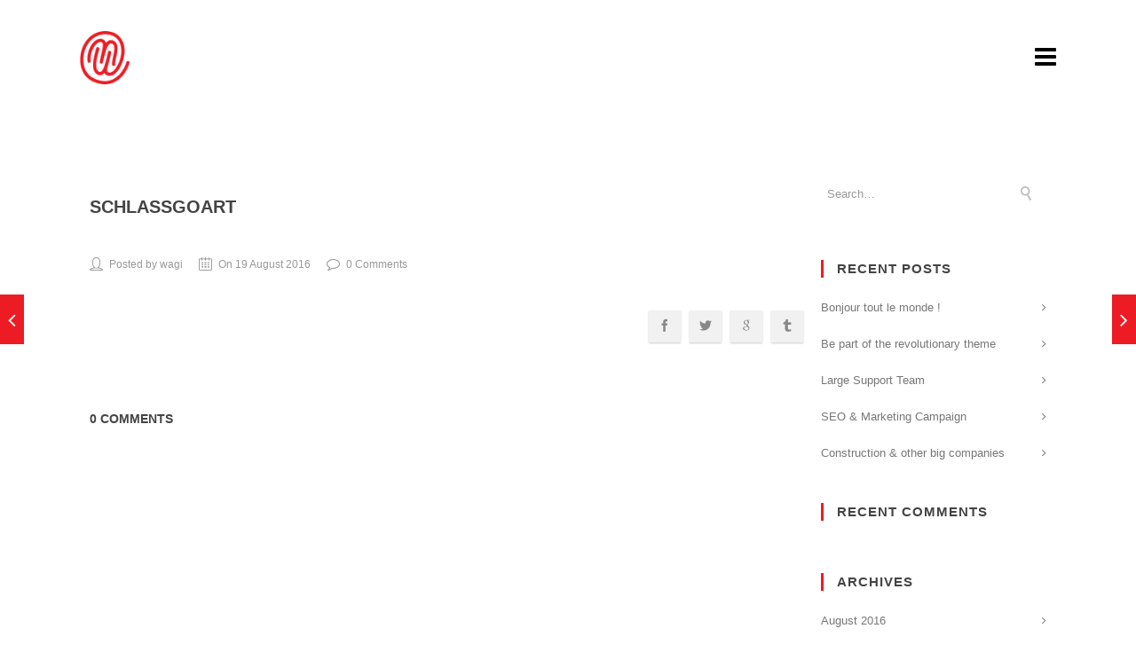

--- FILE ---
content_type: text/html; charset=UTF-8
request_url: https://marcwagner.lu/slides/slide4/
body_size: 11449
content:

<!DOCTYPE html>

<html lang="en-US" class="css3transitions">
 
<head>

    <meta charset="UTF-8" />

    <link rel="icon" href="http://marcwagner.lu/wp-content/uploads/2016/08/logo.mw1_-1.png" type="image/png">
    <!-- Title -->
    
    <!-- Responsive Meta -->
     <meta name="viewport" content="width=device-width, initial-scale=1, maximum-scale=1"> 
    <!-- Pingback URL -->
    <link rel="pingback" href="https://marcwagner.lu/xmlrpc.php" />

    <!-- Le HTML5 shim, for IE6-8 support of HTML5 elements -->

	<!--[if lt IE 9]>

	<script src="http://html5shim.googlecode.com/svn/trunk/html5.js"></script>

	<![endif]-->

     
<style type="text/css">
  
	 aside ul li{border-bottom:1px solid transparent;}
	 aside .tagcloud a:hover, .nav-growpop .icon-wrap, .woocommerce .widget_price_filter .ui-slider .ui-slider-range, .woocommerce-page .widget_price_filter .ui-slider .ui-slider-range, .woocommerce #content .quantity .minus:hover, .woocommerce #content .quantity .plus:hover, .woocommerce .quantity .minus:hover, .woocommerce .quantity .plus:hover, .woocommerce-page #content .quantity .minus:hover, .woocommerce-page #content .quantity .plus:hover, .woocommerce-page .quantity .minus:hover, .woocommerce-page .quantity .plus:hover{background:#ed1c24;} 
	 .nav-growpop .icon-wrap{border:0px solid #ed1c24;}
	 .accordion.style_1 .accordion-heading.in_head .accordion-toggle:before, .accordion.style_2 .accordion-heading.in_head .accordion-toggle:before, .accordion.style_3 .accordion-heading.in_head .accordion-toggle:before, .footer_social_icons.circle li:hover, .single_staff.style_3 .socials a:hover, .blog-article ul.shares li a:hover{background-color:#ed1c24;} 
	 .wpb_row.with_section_link:hover{background-color:#ed1c24 !important;}
	 nav .menu li > ul.sub-menu li{border-bottom:1px solid #eeeeee;}
	 .codeless_slider .swiper-slide .buttons a.bordered:hover, .header_12 .full_nav_menu nav > ul > li:hover, .header_12 .full_nav_menu nav > ul > li.current-menu-item, .header_12 .full_nav_menu nav > ul > li.current-menu-parent, .header_12 .full_nav_menu nav > ul > li:hover{background:#ed1c24;}
	 .services_steps .icon_wrapper, .accordion.style_1 .accordion-heading.in_head .accordion-toggle:before{border:1px solid #ed1c24;}
	 .blog-article.timeline-style .timeline .date, aside #s, #respond textarea, #respond input[type="text"], .recent_news.events .blog-item, .sticky,.post-password-form input[type="password"]{border:1px solid transparent;}
	 .blog-article.grid-style .content .link_grid:hover{background:#ed1c24}
	 .recent_news.events .link{border-left:1px solid transparent;}
      .portfolio-item.overlayed h6{color:#777777 !important;}
	 .header_12 .full_nav_menu nav ul > li{border-left:1px solid #ebebeb;}
	 .header_12 .full_nav_menu nav ul > li:last-child{border-right:1px solid #ebebeb;}
	 .header_12 .full_nav_menu{border-top:1px solid #ebebeb; border-bottom:1px solid #ebebeb;}

	 .tabbable.style_2 .nav-tabs li{
	 	background: #f8f8f8;
	  	border-top: 2px solid transparent;
	  	border-left: 1px solid transparent;
	  	border-bottom: 1px solid transparent;
	 }
	 .tabbable.style_2 .nav-tabs li:hover{
	 	border-top: 2px solid #222 !important;
	 }
	 .tabbable.style_2 .nav-tabs li:last-child{border-right: 1px solid transparent}

	 .tabbable.style_2 .nav-tabs li.active{border-bottom: 1px solid #fff; border-top:2px solid #ed1c24;}
	 .tabbable.style_2 .tab-content, .blog-article.creative-style, aside .tagcloud a, .portfolio-item.basic .show_text{border:1px solid transparent;}
	 .header_12 .full_nav_menu nav ul > li:last-child{ padding-right:7px !important;}
	 .timeline-border{background:transparent;}
	 	  .skill .prog, .codeless_slider .swiper-slide .buttons.colors-light a.colored, .recent_news.events .blog-item:hover .link, .blog-article.creative-style .comments_number span, .block_title.column_title.inner-bottom_border:after, .owl-theme .owl-controls .owl-buttons div.owl-next:hover, .owl-theme .owl-controls .owl-buttons div.owl-prev:hover{background:#ed1c24;}
	 

	 	 .codeless_slider .swiper-slide .buttons.colors-light a.colored:hover{
		  background:#fff;
	 }
	 
	 


	 .services_medium.style_1:hover .icon_wrapper, .services_medium.style_3:hover .icon_wrapper, .blog-article.timeline-style .timeline .date{background:#ed1c24 !important;}
	 .services_medium.style_3:hover .icon_wrapper{border:2px solid #ed1c24 !important;}
	 .blog-article .media .overlay{background:rgba(237, 28, 36, 0.3);}
	 .blog-article.grid-style .media .overlay{background:rgba(255,255,255, 0.9);} 
	 .list li.titledesc dl dt .circle, .header_12 .after_navigation_widgetized #s{border:1px solid transparent;}
	 .blockquote{border-left:2px solid #ed1c24;}
	 .header_page h1{line-height:80px;}
	 .services_media.style_2 h5{ 
		background:#ed1c24;
	 }
	 .services_small .content div, .comment .comment_text{line-height: 20px;}
	  	 .services_large:hover .icon_wrapper, .services_steps:hover .icon_wrapper, .testimonial_carousel_element .pages_el a.selected, .header_tools .cart_icon .nr {background: #ed1c24 ;}
	 .section-style.borders, .blog-article.standard-style .info, .blog-article.alternate-style .info{border-top:1px solid transparent; border-bottom:1px solid transparent}
	 .blog-article.timeline-style .info{border-top:1px solid transparent;}
	 .comment, .block_title.column_title.inner-bottom_border h1{border-bottom:1px solid  transparent;}
	 #comments{border-top:1px solid transparent;}
	 .not_found .search_field input[type="text"]{border:1px solid transparent;}
	 .background--dark nav .menu > li > a:hover, .background--dark header#header .header_tools .vert_mid > a:hover, .background--dark header#header .header_tools .vert_mid .cart .cart_icon:hover, .tabbable.style_1.tabs-left .nav-tabs li.active a, .contact_information dt i{color:#ed1c24 !important;}
	 .social_icons_sc i:hover, .tabbable.tabs-top.style_1 .nav.nav-tabs li.active a, .blog-article.grid-style .info li{color:#ed1c24;}
	 .section-style{
	 	padding-top: 85px;
	 	padding-bottom: 85px;
	 }
	 
	 	 .codeless_custom_menu_mega_menu, .hasSubMenu .sub-menu{border-top:3px solid #ed1c24;}
	 
	 
	 array(6) {
  ["border-top"]=>
  string(0) ""
  ["border-right"]=>
  string(0) ""
  ["border-bottom"]=>
  string(0) ""
  ["border-left"]=>
  string(0) ""
  ["border-style"]=>
  string(5) "solid"
  ["border-color"]=>
  string(0) ""
}
	 	 .background--dark .top_nav_transparency{
		  border-bottom: solid rgba(255,255,255,0.16) !important;
	 }
	 	 .header_2 nav .menu>li:hover{border-top:2px solid #ed1c24;}
	 .header_2 nav .codeless_custom_menu_mega_menu{border-top:2px solid #ed1c24;}
	 .header_2 nav .menu > li > ul.sub-menu{border-top:2px solid #ed1c24;}

	 .header_3 nav .menu>li.current-menu-item, .header_3 nav .menu>li.current-menu-parent, .header_3 nav .menu>li:hover{border-top:3px solid #ed1c24;}
	 .header_3 nav .codeless_custom_menu_mega_menu{border-top:2px solid #ed1c24;}
	 .header_3 nav .menu > li > ul.sub-menu{border-top:2px solid #ed1c24;} 
	 .header_4 nav .menu li > ul, .header_4 nav .menu>li:hover, .header_4 nav .menu>li.current-menu-item, .header_4 nav .menu>li.current-menu-parent, .header_4 .codeless_custom_menu_mega_menu, .header_4 .codeless_custom_menu_mega_menu{background:rgba(255,255,255,1) !important;}
	    
	 .header_4 .codeless_custom_menu_mega_menu ul.sub-menu{
	 	background:transparent !important; 
	 }
	 .header_4 nav .menu>li:hover a, .header_4 nav .menu>li.current-menu-item a, .header_4 nav .menu>li.current-menu-parent a{color:#fff;}
	 .header_4 nav .menu li > ul.sub-menu li{border-bottom:1px solid rgba(238,238,238,0);}
	 .header_4 .header_page.with_subtitle .titles{margin-top:45px;}
	 
	 .header_8 nav .menu>li.current-menu-item, .header_8 nav .menu>li.current-menu-parent, .header_8 nav .menu>li:hover{border-bottom:3px solid #ed1c24;}
	 .header_9 nav .menu>li.current-menu-item > a, .header_9 nav .menu>li.current-menu-parent > a , .header_9 nav .menu>li > a:hover{border-bottom:1px solid #ed1c24;}
	 
	 .header_10 .full_nav_menu .container{border-top:1px solid transparent;border-bottom:1px solid transparent;}
	 	 .header_10 .full_nav_menu .container{border-top:1px solid transparent;border-bottom:1px solid transparent;}
	 	 .header_11.sticky_header nav.left .menu > li:last-child{padding-right:7px; margin-right:0; }
	 		  
		.header_7 .header_wrapper{ border-right:1px solid transparent }
	 
	 	 .woocommerce ul.products li.product:hover .overlay, .woocommerce-page ul.products li.product:hover .overlay{background:rgba(16,184,199, 0.90 );}
	 .woocommerce #content div.product p.price, .woocommerce #content div.product span.price, .woocommerce div.product p.price, .woocommerce div.product span.price, .woocommerce-page #content div.product p.price, .woocommerce-page #content div.product span.price, .woocommerce-page div.product p.price, .woocommerce-page div.product span.price, .woocommerce .star-rating span, .woocommerce-page .star-rating span, .recent_news.events .link i{color: #ed1c24;}
	 .header_tools .cart .checkout{
	 	border-top:1px solid #eeeeee;
	 }
	 .textbar h2{font-family:Arial, Helvetica, sans-serif;}
	 .header_tools .cart_icon i:before{line-height:26px;}
	  .header_tools .cart .content .cart_item{
	  	border-bottom:1px solid #eeeeee;
	  }
	   .header_tools .cart .content .cart_item .description .price, .header_tools .cart .content .cart_item .description .price .amount, .header_tools .cart .cart_item .remove:after{
	  	color:#888;
	  }
	  .header_tools .cart .content .cart_item .description .title, .header_tools .cart .checkout .subtotal{
	  	color:#fff;
	  }
	   nav .codelesscustom_menu_columns2, nav .codelesscustom_menu_columns3, nav .codelesscustom_menu_columns4, nav .codelesscustom_menu_columns5{border-right:1px solid #eeeeee;}
	  .header_tools .cart .content .cart_item .description .title:hover, .header_tools .cart .cart_item .remove:hover:after{color:#ed1c24;}
	 .tabbable.style_1 .nav-tabs li a{font-weight: 400}
	 .portfolio-item.grayscale .project:after{
  		border-color: transparent transparent transparent transparent;
	 }

	 #logo img{margin-top:-30px; }
	 .portfolio_single ul.info li .title{
	 	text-transform: uppercase;
	 	font-weight: 700	 }

	 .tabbable.tabs-top.style_1 .nav.nav-tabs li a{
	 	text-transform: uppercase;
	 }
	 .woocommerce #review_form #respond textarea, .woocommerce-page #review_form #respond textarea,.side-nav,.wpcf7-form-control-wrap input, .wpcf7-form-control-wrap textarea, .select2-drop-active, .woocommerce .woocommerce-ordering, .woocommerce-page .woocommerce-ordering, .woocommerce .woocommerce-error, .woocommerce .woocommerce-info, .woocommerce .woocommerce-message, .woocommerce-page .woocommerce-error, .woocommerce-page .woocommerce-info, .woocommerce-page .woocommerce-message, #mc_signup_form .mc_input{
		border:1px solid #ebebeb !important;
	 }

	 .side-nav li{
	 	border-bottom:1px solid #ebebeb;
	 }

	 footer .widget_search input[type="text"]{
	 	background:transparent;
	 	color:#818181;
	 }

	 footer .widget_recent_entries ul li{
	 	border-bottom:1px solid transparent;
	 }

	 .codeless_news_slider .swiper-slide h1, .codeless_news_slider .featured_posts .featured h4{
	 	background:rgba(237, 28, 36, 0.8);
	 }

	 .extra_navigation h5.widget-title{
	 	text-transform:uppercase;
	 	font-weight:700;
	 	font-size:15px;
	 	letter-spacing: :1px;
	 	line-height:20px;
	 }
	 	
		.header_wrapper.background--dark{
			border-bottom:1px solid rgba(255,255,255,0.16) !important;
		}

		.header_tools_divider .background--dark #navigation{
			border-right:1px solid rgba(255,255,255,0.16) !important;
		}

		.header_tools_divider .background--light #navigation{
			border-right: solid ;
		}

	 


	 	 aside .widget-title{padding-left:15px; border-left:3px solid #ed1c24;}
	 
	 .blog-article.grid-style .content h1, .latest_blog .blog-item .content h4, .recent_news .blog-item h4, .recent_news.events .blog-item dt .date{text-transform: uppercase}

	 .latest_blog .blog-item .content h4{font-weight:700;}
	 
	 .price_table  h1, .price_table .list ul li:before{color:#ed1c24;}

	 .price_table.highlighted .price, .side-nav li.current_page_item, .p_pagination .pagination .current, .p_pagination .pagination a:hover{background:#ed1c24;}
	
	 .btn-bt.business{
	 				color: #ffffff ;
				
													background: rgba(27,192,159, 1) ;
							
		
													border-color: rgba(68,68,68, 1) ;
					
					font-size: 13px ;
		
					font-weight: 600 ;
		
					text-transform: uppercase ;
		
					letter-spacing: 0px ;
			 }
	 
	 .btn-bt.business:hover{
	 		 		color: #ffffff ;
		
	 	
	 				 						background: rgba(29,179,149, 1) ;
			
		

		
													border-color: rgba(68,68,68, 1) ;
				
			 }
	

	
	 .light .btn-bt.business, .fullscreen-blog-article .content.background--dark .btn-bt{
		
			 		color: #ffffff ;
		
																	background: rgba(255,255,255, 0.00) ;
					
													border-color: rgba(255,255,255, 0.40) ;
					
	 }


	 .light .btn-bt.business:hover, .fullscreen-blog-article .content.background--dark .btn-bt:hover{
		
			 		color: #ffffff ;
		
		
											background: rgba(255,255,255, 0.00) ;
					

													border-color: rgba(255,255,255, 1.00) ;
					
	 }

	 

	 
	@media (max-width: 979px) {
		 .header_5 .background--dark nav .menu > li > a{
		 	color: #ffffff !important;
		 }
	}

	

	/* Layout Inner Container */

		@media (min-width: 981px) and (max-width: 1100px) {
		.container{	width:87% !important ; }
	}
	@media (min-width: 768px){
		.container{			
			max-width: 1100px !important;
		}
		.row .span12{
			width:100%; 
			margin-left:0 !important;
			padding-left:20px;
			box-sizing: border-box;
			-webkit-box-sizing: border-box;
			-moz-box-sizing: border-box;
		}
	}

	
	
	@media (min-width: 1101px) {
		.container{
							width:87%;
				max-width: 1100px !important;
					}

		.row .span12{
			
							width:100%;
				margin-left:0 !important;
				padding-left:20px;
				box-sizing: border-box;
				-webkit-box-sizing: border-box;
				-moz-box-sizing: border-box;
					}
		.testimonial_carousel .item{width:1100px;}
	}

	/* End Layout Inner Container */


	/* Layout Boxed */
	.boxed_layout{
		margin-top:30px !important;
		margin-bottom:30px !important;
				  -webkit-box-shadow:0 5px 19px 2px rgba(0,0,0,0.1);
		  -moz-box-shadow:0 5px 19px 2px rgba(0,0,0,0.1);
		  box-shadow:0 5px 19px 2px rgba(0,0,0,0.1);
			}
		
	
	.boxed_layout{			
		width:87% !important ;
		max-width: 1100px !important;
	}
	

		
	
	/* End Layout Boxed */

	@media (max-width: 480px){
			}

</style> 

<style type="text/css">
.btn-bt.business:hover{
background:#ed1c24;
}

.btn-bt.business{
    background:#ed1c24;
}

.codeless_slider{
    
    background:white;
}

.icon-bars:before, .icon-navicon:before, .icon-reorder:before {
    content: "\f0c9";
    color:black;
}

.codeless_slider .nav-roundslide i{
    color:black !important;
}</style>


    <title>schlassgoart &#8211; Marc Wagner</title>

 <script type='text/javascript'>
 /* <![CDATA[ */  
var codeless_global = { 
 	ajaxurl: 'https://marcwagner.lu/wp-admin/admin-ajax.php',
 	button_style: 'business'
 	}; 
 /* ]]> */ 
 </script>
 
 <meta name='robots' content='max-image-preview:large' />
<link rel='dns-prefetch' href='//unpkg.com' />
<link rel='dns-prefetch' href='//cdn.jsdelivr.net' />
<link rel='dns-prefetch' href='//fonts.googleapis.com' />
<link rel='dns-prefetch' href='//s.w.org' />
<link rel="alternate" type="application/rss+xml" title="Marc Wagner &raquo; Feed" href="https://marcwagner.lu/feed/" />
<link rel="alternate" type="application/rss+xml" title="Marc Wagner &raquo; Comments Feed" href="https://marcwagner.lu/comments/feed/" />
<script type="text/javascript">
window._wpemojiSettings = {"baseUrl":"https:\/\/s.w.org\/images\/core\/emoji\/13.1.0\/72x72\/","ext":".png","svgUrl":"https:\/\/s.w.org\/images\/core\/emoji\/13.1.0\/svg\/","svgExt":".svg","source":{"concatemoji":"https:\/\/marcwagner.lu\/wp-includes\/js\/wp-emoji-release.min.js?ver=5.9.12"}};
/*! This file is auto-generated */
!function(e,a,t){var n,r,o,i=a.createElement("canvas"),p=i.getContext&&i.getContext("2d");function s(e,t){var a=String.fromCharCode;p.clearRect(0,0,i.width,i.height),p.fillText(a.apply(this,e),0,0);e=i.toDataURL();return p.clearRect(0,0,i.width,i.height),p.fillText(a.apply(this,t),0,0),e===i.toDataURL()}function c(e){var t=a.createElement("script");t.src=e,t.defer=t.type="text/javascript",a.getElementsByTagName("head")[0].appendChild(t)}for(o=Array("flag","emoji"),t.supports={everything:!0,everythingExceptFlag:!0},r=0;r<o.length;r++)t.supports[o[r]]=function(e){if(!p||!p.fillText)return!1;switch(p.textBaseline="top",p.font="600 32px Arial",e){case"flag":return s([127987,65039,8205,9895,65039],[127987,65039,8203,9895,65039])?!1:!s([55356,56826,55356,56819],[55356,56826,8203,55356,56819])&&!s([55356,57332,56128,56423,56128,56418,56128,56421,56128,56430,56128,56423,56128,56447],[55356,57332,8203,56128,56423,8203,56128,56418,8203,56128,56421,8203,56128,56430,8203,56128,56423,8203,56128,56447]);case"emoji":return!s([10084,65039,8205,55357,56613],[10084,65039,8203,55357,56613])}return!1}(o[r]),t.supports.everything=t.supports.everything&&t.supports[o[r]],"flag"!==o[r]&&(t.supports.everythingExceptFlag=t.supports.everythingExceptFlag&&t.supports[o[r]]);t.supports.everythingExceptFlag=t.supports.everythingExceptFlag&&!t.supports.flag,t.DOMReady=!1,t.readyCallback=function(){t.DOMReady=!0},t.supports.everything||(n=function(){t.readyCallback()},a.addEventListener?(a.addEventListener("DOMContentLoaded",n,!1),e.addEventListener("load",n,!1)):(e.attachEvent("onload",n),a.attachEvent("onreadystatechange",function(){"complete"===a.readyState&&t.readyCallback()})),(n=t.source||{}).concatemoji?c(n.concatemoji):n.wpemoji&&n.twemoji&&(c(n.twemoji),c(n.wpemoji)))}(window,document,window._wpemojiSettings);
</script>
<style type="text/css">
img.wp-smiley,
img.emoji {
	display: inline !important;
	border: none !important;
	box-shadow: none !important;
	height: 1em !important;
	width: 1em !important;
	margin: 0 0.07em !important;
	vertical-align: -0.1em !important;
	background: none !important;
	padding: 0 !important;
}
</style>
	<link rel='stylesheet' id='wp-block-library-css'  href='https://marcwagner.lu/wp-includes/css/dist/block-library/style.min.css?ver=5.9.12' type='text/css' media='all' />
<style id='global-styles-inline-css' type='text/css'>
body{--wp--preset--color--black: #000000;--wp--preset--color--cyan-bluish-gray: #abb8c3;--wp--preset--color--white: #ffffff;--wp--preset--color--pale-pink: #f78da7;--wp--preset--color--vivid-red: #cf2e2e;--wp--preset--color--luminous-vivid-orange: #ff6900;--wp--preset--color--luminous-vivid-amber: #fcb900;--wp--preset--color--light-green-cyan: #7bdcb5;--wp--preset--color--vivid-green-cyan: #00d084;--wp--preset--color--pale-cyan-blue: #8ed1fc;--wp--preset--color--vivid-cyan-blue: #0693e3;--wp--preset--color--vivid-purple: #9b51e0;--wp--preset--gradient--vivid-cyan-blue-to-vivid-purple: linear-gradient(135deg,rgba(6,147,227,1) 0%,rgb(155,81,224) 100%);--wp--preset--gradient--light-green-cyan-to-vivid-green-cyan: linear-gradient(135deg,rgb(122,220,180) 0%,rgb(0,208,130) 100%);--wp--preset--gradient--luminous-vivid-amber-to-luminous-vivid-orange: linear-gradient(135deg,rgba(252,185,0,1) 0%,rgba(255,105,0,1) 100%);--wp--preset--gradient--luminous-vivid-orange-to-vivid-red: linear-gradient(135deg,rgba(255,105,0,1) 0%,rgb(207,46,46) 100%);--wp--preset--gradient--very-light-gray-to-cyan-bluish-gray: linear-gradient(135deg,rgb(238,238,238) 0%,rgb(169,184,195) 100%);--wp--preset--gradient--cool-to-warm-spectrum: linear-gradient(135deg,rgb(74,234,220) 0%,rgb(151,120,209) 20%,rgb(207,42,186) 40%,rgb(238,44,130) 60%,rgb(251,105,98) 80%,rgb(254,248,76) 100%);--wp--preset--gradient--blush-light-purple: linear-gradient(135deg,rgb(255,206,236) 0%,rgb(152,150,240) 100%);--wp--preset--gradient--blush-bordeaux: linear-gradient(135deg,rgb(254,205,165) 0%,rgb(254,45,45) 50%,rgb(107,0,62) 100%);--wp--preset--gradient--luminous-dusk: linear-gradient(135deg,rgb(255,203,112) 0%,rgb(199,81,192) 50%,rgb(65,88,208) 100%);--wp--preset--gradient--pale-ocean: linear-gradient(135deg,rgb(255,245,203) 0%,rgb(182,227,212) 50%,rgb(51,167,181) 100%);--wp--preset--gradient--electric-grass: linear-gradient(135deg,rgb(202,248,128) 0%,rgb(113,206,126) 100%);--wp--preset--gradient--midnight: linear-gradient(135deg,rgb(2,3,129) 0%,rgb(40,116,252) 100%);--wp--preset--duotone--dark-grayscale: url('#wp-duotone-dark-grayscale');--wp--preset--duotone--grayscale: url('#wp-duotone-grayscale');--wp--preset--duotone--purple-yellow: url('#wp-duotone-purple-yellow');--wp--preset--duotone--blue-red: url('#wp-duotone-blue-red');--wp--preset--duotone--midnight: url('#wp-duotone-midnight');--wp--preset--duotone--magenta-yellow: url('#wp-duotone-magenta-yellow');--wp--preset--duotone--purple-green: url('#wp-duotone-purple-green');--wp--preset--duotone--blue-orange: url('#wp-duotone-blue-orange');--wp--preset--font-size--small: 13px;--wp--preset--font-size--medium: 20px;--wp--preset--font-size--large: 36px;--wp--preset--font-size--x-large: 42px;}.has-black-color{color: var(--wp--preset--color--black) !important;}.has-cyan-bluish-gray-color{color: var(--wp--preset--color--cyan-bluish-gray) !important;}.has-white-color{color: var(--wp--preset--color--white) !important;}.has-pale-pink-color{color: var(--wp--preset--color--pale-pink) !important;}.has-vivid-red-color{color: var(--wp--preset--color--vivid-red) !important;}.has-luminous-vivid-orange-color{color: var(--wp--preset--color--luminous-vivid-orange) !important;}.has-luminous-vivid-amber-color{color: var(--wp--preset--color--luminous-vivid-amber) !important;}.has-light-green-cyan-color{color: var(--wp--preset--color--light-green-cyan) !important;}.has-vivid-green-cyan-color{color: var(--wp--preset--color--vivid-green-cyan) !important;}.has-pale-cyan-blue-color{color: var(--wp--preset--color--pale-cyan-blue) !important;}.has-vivid-cyan-blue-color{color: var(--wp--preset--color--vivid-cyan-blue) !important;}.has-vivid-purple-color{color: var(--wp--preset--color--vivid-purple) !important;}.has-black-background-color{background-color: var(--wp--preset--color--black) !important;}.has-cyan-bluish-gray-background-color{background-color: var(--wp--preset--color--cyan-bluish-gray) !important;}.has-white-background-color{background-color: var(--wp--preset--color--white) !important;}.has-pale-pink-background-color{background-color: var(--wp--preset--color--pale-pink) !important;}.has-vivid-red-background-color{background-color: var(--wp--preset--color--vivid-red) !important;}.has-luminous-vivid-orange-background-color{background-color: var(--wp--preset--color--luminous-vivid-orange) !important;}.has-luminous-vivid-amber-background-color{background-color: var(--wp--preset--color--luminous-vivid-amber) !important;}.has-light-green-cyan-background-color{background-color: var(--wp--preset--color--light-green-cyan) !important;}.has-vivid-green-cyan-background-color{background-color: var(--wp--preset--color--vivid-green-cyan) !important;}.has-pale-cyan-blue-background-color{background-color: var(--wp--preset--color--pale-cyan-blue) !important;}.has-vivid-cyan-blue-background-color{background-color: var(--wp--preset--color--vivid-cyan-blue) !important;}.has-vivid-purple-background-color{background-color: var(--wp--preset--color--vivid-purple) !important;}.has-black-border-color{border-color: var(--wp--preset--color--black) !important;}.has-cyan-bluish-gray-border-color{border-color: var(--wp--preset--color--cyan-bluish-gray) !important;}.has-white-border-color{border-color: var(--wp--preset--color--white) !important;}.has-pale-pink-border-color{border-color: var(--wp--preset--color--pale-pink) !important;}.has-vivid-red-border-color{border-color: var(--wp--preset--color--vivid-red) !important;}.has-luminous-vivid-orange-border-color{border-color: var(--wp--preset--color--luminous-vivid-orange) !important;}.has-luminous-vivid-amber-border-color{border-color: var(--wp--preset--color--luminous-vivid-amber) !important;}.has-light-green-cyan-border-color{border-color: var(--wp--preset--color--light-green-cyan) !important;}.has-vivid-green-cyan-border-color{border-color: var(--wp--preset--color--vivid-green-cyan) !important;}.has-pale-cyan-blue-border-color{border-color: var(--wp--preset--color--pale-cyan-blue) !important;}.has-vivid-cyan-blue-border-color{border-color: var(--wp--preset--color--vivid-cyan-blue) !important;}.has-vivid-purple-border-color{border-color: var(--wp--preset--color--vivid-purple) !important;}.has-vivid-cyan-blue-to-vivid-purple-gradient-background{background: var(--wp--preset--gradient--vivid-cyan-blue-to-vivid-purple) !important;}.has-light-green-cyan-to-vivid-green-cyan-gradient-background{background: var(--wp--preset--gradient--light-green-cyan-to-vivid-green-cyan) !important;}.has-luminous-vivid-amber-to-luminous-vivid-orange-gradient-background{background: var(--wp--preset--gradient--luminous-vivid-amber-to-luminous-vivid-orange) !important;}.has-luminous-vivid-orange-to-vivid-red-gradient-background{background: var(--wp--preset--gradient--luminous-vivid-orange-to-vivid-red) !important;}.has-very-light-gray-to-cyan-bluish-gray-gradient-background{background: var(--wp--preset--gradient--very-light-gray-to-cyan-bluish-gray) !important;}.has-cool-to-warm-spectrum-gradient-background{background: var(--wp--preset--gradient--cool-to-warm-spectrum) !important;}.has-blush-light-purple-gradient-background{background: var(--wp--preset--gradient--blush-light-purple) !important;}.has-blush-bordeaux-gradient-background{background: var(--wp--preset--gradient--blush-bordeaux) !important;}.has-luminous-dusk-gradient-background{background: var(--wp--preset--gradient--luminous-dusk) !important;}.has-pale-ocean-gradient-background{background: var(--wp--preset--gradient--pale-ocean) !important;}.has-electric-grass-gradient-background{background: var(--wp--preset--gradient--electric-grass) !important;}.has-midnight-gradient-background{background: var(--wp--preset--gradient--midnight) !important;}.has-small-font-size{font-size: var(--wp--preset--font-size--small) !important;}.has-medium-font-size{font-size: var(--wp--preset--font-size--medium) !important;}.has-large-font-size{font-size: var(--wp--preset--font-size--large) !important;}.has-x-large-font-size{font-size: var(--wp--preset--font-size--x-large) !important;}
</style>
<link rel='stylesheet' id='style-css'  href='https://marcwagner.lu/wp-content/themes/tower/style.css?ver=5.9.12' type='text/css' media='all' />
<link rel='stylesheet' id='bootstrap-responsive-css'  href='https://marcwagner.lu/wp-content/themes/tower/css/bootstrap-responsive.css?ver=5.9.12' type='text/css' media='all' />
<link rel='stylesheet' id='jquery.fancybox-css'  href='https://cdn.jsdelivr.net/npm/@fancyapps/ui/dist/fancybox.css?ver=5.9.12' type='text/css' media='all' />
<link rel='stylesheet' id='vector-icons-css'  href='https://marcwagner.lu/wp-content/themes/tower/css/vector-icons.css?ver=5.9.12' type='text/css' media='all' />
<link rel='stylesheet' id='font-awesome-css'  href='https://marcwagner.lu/wp-content/themes/tower/css/font-awesome.min.css?ver=5.9.12' type='text/css' media='all' />
<link rel='stylesheet' id='linecon-css'  href='https://marcwagner.lu/wp-content/themes/tower/css/linecon.css?ver=5.9.12' type='text/css' media='all' />
<link rel='stylesheet' id='steadysets-css'  href='https://marcwagner.lu/wp-content/themes/tower/css/steadysets.css?ver=5.9.12' type='text/css' media='all' />
<link rel='stylesheet' id='hoverex-css'  href='https://marcwagner.lu/wp-content/themes/tower/css/hoverex-all.css?ver=5.9.12' type='text/css' media='all' />
<link rel='stylesheet' id='jquery.easy-pie-chart-css'  href='https://marcwagner.lu/wp-content/themes/tower/css/jquery.easy-pie-chart.css?ver=5.9.12' type='text/css' media='all' />
<link rel='stylesheet' id='idangerous.swiper-css'  href='https://marcwagner.lu/wp-content/themes/tower/css/idangerous.swiper.css?ver=5.9.12' type='text/css' media='all' />
<link rel='stylesheet' id='owl.carousel-css'  href='https://marcwagner.lu/wp-content/themes/tower/css/owl.carousel.css?ver=5.9.12' type='text/css' media='all' />
<link rel='stylesheet' id='owl.theme-css'  href='https://marcwagner.lu/wp-content/themes/tower/css/owl.theme.css?ver=5.9.12' type='text/css' media='all' />
<link rel='stylesheet' id='redux-google-fonts-cl_redata-css'  href='https://fonts.googleapis.com/css?family=Montserrat%3A700%7COpen+Sans&#038;ver=5.9.12' type='text/css' media='all' />
<script type='text/javascript' src='https://marcwagner.lu/wp-includes/js/jquery/jquery.min.js?ver=3.6.0' id='jquery-core-js'></script>
<script type='text/javascript' src='https://marcwagner.lu/wp-includes/js/jquery/jquery-migrate.min.js?ver=3.3.2' id='jquery-migrate-js'></script>
<link rel="https://api.w.org/" href="https://marcwagner.lu/wp-json/" /><link rel="EditURI" type="application/rsd+xml" title="RSD" href="https://marcwagner.lu/xmlrpc.php?rsd" />
<link rel="wlwmanifest" type="application/wlwmanifest+xml" href="https://marcwagner.lu/wp-includes/wlwmanifest.xml" /> 
<meta name="generator" content="WordPress 5.9.12" />
<link rel="canonical" href="https://marcwagner.lu/slides/slide4/" />
<link rel='shortlink' href='https://marcwagner.lu/?p=1401' />
<link rel="alternate" type="application/json+oembed" href="https://marcwagner.lu/wp-json/oembed/1.0/embed?url=https%3A%2F%2Fmarcwagner.lu%2Fslides%2Fslide4%2F" />
<link rel="alternate" type="text/xml+oembed" href="https://marcwagner.lu/wp-json/oembed/1.0/embed?url=https%3A%2F%2Fmarcwagner.lu%2Fslides%2Fslide4%2F&#038;format=xml" />
<style type="text/css">.recentcomments a{display:inline !important;padding:0 !important;margin:0 !important;}</style><meta name="generator" content="Powered by Visual Composer - drag and drop page builder for WordPress."/>
<!--[if lte IE 9]><link rel="stylesheet" type="text/css" href="https://marcwagner.lu/wp-content/plugins/js_composer/assets/css/vc_lte_ie9.min.css" media="screen"><![endif]--><!--[if IE  8]><link rel="stylesheet" type="text/css" href="https://marcwagner.lu/wp-content/plugins/js_composer/assets/css/vc-ie8.min.css" media="screen"><![endif]--><style type="text/css" title="dynamic-css" class="options-output">#logo img{height:60px;}.overlay_menu{background-color:rgba(0,0,0,0.95);}header#header .row-fluid .span12,.header_wrapper{height:90px;}.header_1 header#header, .header_2 header#header, .header_3.header_wrapper header > .container,  .header_4 header#header,  .header_5 header#header, .header_6 header#header, .header_6 .full_nav_menu, .header_7.header_wrapper, .header_8.header_wrapper, .header_9.header_wrapper, .header_10.header_wrapper, .header_10 .full_nav_menu, .header_11.header_wrapper, .header_12.header_wrapper{background-color:rgba(255,255,255,0);}nav .menu > li > a, nav .menu > li.hasSubMenu:after,header#header .header_tools .vert_mid > a:not(#trigger-overlay), header#header .header_tools .cart .cart_icon{font-family:Montserrat;text-align:center;text-transform:uppercase;line-height:26px;letter-spacing:0px;font-weight:700;color:#ffffff;font-size:20px;}nav .menu > li{padding-right:7px;padding-left:7px;}nav .menu > li{margin-right:0;margin-left:0;}nav .menu > li > ul.sub-menu,nav .menu > li > ul.sub-menu ul{width:220px;}nav .menu li > ul,.codeless_custom_menu_mega_menu,.menu-small,.header_tools .cart .content{background-color:rgba(255,255,255,0);}nav .menu li > ul.sub-menu li{color:#eeeeee;}nav .menu li > ul.sub-menu li, .menu-small ul li a{text-transform:uppercase;letter-spacing:0.3px;color:#888;font-size:11px;}nav .codeless_custom_menu_mega_menu ul>li h6, .menu-small ul.menu .codeless_custom_menu_mega_menu h6, .menu-small ul.menu > li > a {text-transform:uppercase;letter-spacing:1px;font-weight:600;color:#fff;font-size:14px;}.top_nav{background-color:#f5f5f5;}.top_nav{font-family:"Open Sans";font-weight:normal;font-style:normal;color:#999;font-size:11px;}.top_nav, .top_nav .widget{height:40px;}.top_nav .footer_social_icons.circle li{background-color:#cccccc;}.top_nav .footer_social_icons.circle li i{color:#ffffff;}.header_page,.header_page{height:80px;}.header_page,.header_page{color:#444444;}.header_page,.header_page{background-color:#f5f5f5;}.sticky_header header#header .row-fluid .span12,.sticky_header .header_wrapper{height:60px;}.sticky_header header#header{background-color:rgba(255,255,255,0.8);}.header_11 nav li > a:hover, .header_11 nav li.current-menu-item > a, .header_11 nav li.current-menu-parent > a ,.header_10 nav li > a:hover, .header_10 nav li.current-menu-item > a, .header_10 nav li.current-menu-parent > a ,.header_9 nav li > a:hover, .header_9 nav li.current-menu-item > a, .header_9 nav li.current-menu-parent > a ,.header_8 nav li > a:hover, .header_8 nav li.current-menu-item > a, .header_8 nav li.current-menu-parent > a ,.header_7 nav li > a:hover, .header_7 nav li.current-menu-item > a, .header_7 nav li.current-menu-parent > a ,.header_6 nav li > a:hover, .header_6 nav li.current-menu-item > a, .header_6 nav li.current-menu-parent > a ,.header_5 nav li > a:hover, .header_5 nav li.current-menu-item > a, .header_5 nav li.current-menu-parent > a ,.header_3 nav li > a:hover, .header_3 nav li.current-menu-item > a, .header_3 nav li.current-menu-parent > a ,.header_2 nav li > a:hover, .header_2 nav li.current-menu-item > a, .header_2 nav li.current-menu-parent > a ,.codeless_slider .swiper-slide .buttons.colors-light a.colored:hover *,.services_steps .icon_wrapper i,.testimonial_carousel .item .param span,.services_large .icon_wrapper i,.animated_counter i,.services_medium.style_1 i,.services_small dt i,.single_staff .social_widget li a:hover i,.single_staff .position,.list li.titledesc dl dt i,.list.only_icon li.simple i,.page_parents li a:hover,#portfolio-filter ul li.active a,.content_portfolio.fullwidth #portfolio-filter ul li.active a,a:hover,.header_1 nav li.current-menu-item > a,.blog-article h1 a:hover, .blog-article.timeline-style .content .quote i,.header_1 nav li.current-menu-item:after,.header_1 nav li > a:hover,.header_1 nav li:hover:after,header#header .header_tools > a:hover,footer#footer a:hover,aside ul li:hover:after,.highlights,.list li.simple i{color:#ed1c24;}body{color:#777777;}h1,h2,h3,h4,h5,h6,.portfolio_single ul.info li .title, .skill_title{color:#444444;}.p_pagination .pagination span, .pagination a,.testimonial_cycle .item p,#portfolio-filter ul li.active, #faq-filter ul li.active, .accordion.style_2 .accordion-heading .accordion-toggle, .services_medium.style_1 .icon_wrapper, .skill, aside .tagcloud a{background-color:#f5f5f5;}body, html, .top_space, .bottom_space,.viewport{background-color:transparent;}#content{background-color:transparent;}.header_page.normal h1{text-transform:uppercase;font-weight:600;font-size:24px;}.header_page.with_subtitle.normal .titles h1{text-transform:uppercase;font-weight:600;font-size:20px;}.header_page.with_subtitle.normal .titles h3{text-transform:none;font-weight:400;font-size:13px;}.header_page.centered h1{text-transform:none;font-weight:300;font-size:38px;}.header_page.with_subtitle.centered .titles h1{text-transform:uppercase;letter-spacing:4px;font-weight:600;font-size:48px;}.header_page.with_subtitle.centered .titles h5{text-transform:none;line-height:26px;font-weight:300;font-size:26px;}footer#footer .widget-title{text-transform:uppercase;letter-spacing:0px;font-weight:600;color:#fff;font-size:13px;}footer#footer, footer#footer .contact_information dd .title{color:#818181;}footer#footer a, footer#footer .contact_information dd p{color:#b5b5b5;}footer#footer .inner{background-color:transparent;}#copyright, footer .widget_recent_comments li, footer .tagcloud a{background-color:transparent;}footer .footer_social_icons.circle li{background-color:#ffffff;}.footer_social_icons.circle li a i{color:#333333;}.blog-article.standard-style .content h1, .blog-article.alternative-style .content h1, .blog-article.timeline-style .content h1, .blog-article.alternate-style .content h1{text-transform:uppercase;line-height:30px;font-weight:700;color:#444444;font-size:20px;}.blog-article.alternate-style .info, .blog-article.timeline-style .info, .blog-article.standard-style .info, .blog-article.grid-style .info, .fullscreen-single .info, .recent_news .blog-item .info, .latest_blog .blog-item .info, .blog-article.standard-style .info .post-like a, .blog-article.timeline-style .info .post-like a, .blog-article.creative-style .info .post-like a,  .blog-article.creative-style .info {line-height:20px;color:#999999;font-size:12px;}.blog-article.alternate-style .info i, .blog-article.timeline-style .info i, .blog-article.standard-style .info i, .blog-article.grid-style .info, .fullscreen-single .info i, .latest_blog .blog-item .info i, .recent_news .blog-item .info i {font-size:15px;}.blog-article.timeline-style .post_box, .blog-article.grid-style .gridbox{background-color:#ffffff;}.fullscreen-blog-article .content{background-color:rgba(255,255,255,0);}aside .widget-title, .portfolio_single h4{text-transform:uppercase;line-height:20px;letter-spacing:1px;font-weight:700;color:#444444;font-size:15px;}aside .widget-title{margin-bottom:24px;}aside .widget{margin-bottom:35px;}.codeless_slider_wrapper{background-color:transparent;}#portfolio-filter ul li a, #faq-filter ul li a{text-transform:uppercase;letter-spacing:1px;font-weight:600;color:#bebebe;}#portfolio-filter ul li.active a, #portfolio-filter ul li a:hover, #faq-filter ul li.active a, #faq-filter ul li a:hover{color:#222222;}.content_portfolio.fullwidth .filter-row{background-color:#222222;}.content_portfolio.fullwidth #portfolio-filter ul li a{color:rgba(255,255,255,0.8);}.content_portfolio.fullwidth #portfolio-filter ul li a:hover{color:#ffffff;}.portfolio-item.overlayed .tpl2 .bg{background-color:rgba(255,255,255,0.85);}.portfolio-item.overlayed h4{text-transform:uppercase;font-weight:600;color:#444444;}.portfolio-item.overlayed h6{text-transform:none;font-weight:300;color:#777777;font-size:14px;}.portfolio-item.grayscale .project{background-color:transparent;}.portfolio-item.grayscale .project h5{font-weight:600;}.portfolio-item.grayscale .project h6{color:#bebebe;}.portfolio-item.basic .bg{background-color:rgba(255,255,255,0.9);}.portfolio-item.basic .link{color:#ffffff;}.portfolio-item.basic .show_text h5{text-align:center;text-transform:uppercase;letter-spacing:1px;font-weight:600;color:#222;}.portfolio-item.basic .show_text h6{text-align:center;font-weight:400;color:#888;}.accordion.style_2 .accordion-heading .accordion-toggle, .accordion.style_1 .accordion-heading .accordion-toggle{text-transform:uppercase;letter-spacing:1px;font-weight:600;color:#555;font-size:15px;}.accordion.style_1 .accordion-heading.in_head .accordion-toggle, .accordion.style_2 .accordion-heading.in_head .accordion-toggle{color:#222222;}.block_title.column_title h1{text-align:left;text-transform:uppercase;line-height:24px;font-weight:400;color:#222;font-size:16px;}.block_title.section_title h1{text-transform:uppercase;line-height:38px;font-weight:400;font-size:28px;}.block_title.section_title p{line-height:20px;font-weight:400;color:#555;font-size:14px;}.odometer{line-height:48px;letter-spacing:-1px;font-weight:600;color:#444;font-size:48px;}.testimonial_carousel .item p{line-height:30px;font-weight:300;color:#444;font-size:18px;}.textbar h2{text-transform:none;letter-spacing:0px;font-weight:400;color:#222;font-size:24px;}.woocommerce #content div.product .product_title, .woocommerce div.product .product_title, .woocommerce-page #content div.product .product_title, .woocommerce-page div.product .product_title, .woocommerce ul.products li.product h6, .woocommerce-page ul.products li.product h6{text-transform:uppercase;letter-spacing:1.5;font-weight:700;}body,.block_title.section_title.inner-two_titles h5,.portfolio-item.overlayed h6,.header_page.with_subtitle.normal .titles h5,.portfolio-item.basic .show_text h6{font-family:Arial, Helvetica, sans-serif;line-height:20px;font-weight:400;font-style:normal;color:#777;font-size:13px;}h1,h2,h3,h4,h5,h6,.skill_title,.font_shortcode{font-family:Arial, Helvetica, sans-serif;font-weight:400;font-style:normal;}h1{line-height:24px;font-size:20px;}h2{line-height:30px;font-size:24px;}h3{line-height:26px;font-size:18px;}h4{line-height:24px;font-size:16px;}h5{line-height:22px;font-size:15px;}h6{line-height:20px;font-size:14px;}.wpb_row.section-style, .wpb_row.standard_section{margin-bottom:85px;}#content{padding-top:85px;padding-bottom:85px;}</style><noscript><style type="text/css"> .wpb_animate_when_almost_visible { opacity: 1; }</style></noscript>    <script>                    /*jQuery(document).ready(function(){

});*/                </script>
</head>

<!-- End of Header -->

<body  class="slide-template-default single single-slide postid-1401 header_5 outter_padding fullwidth_header header_tools_divider header_transparency wpb-js-composer js-comp-ver-4.12 vc_responsive">





    <div class="top_space"></div>
    <div class="bottom_space"></div>



    

<!-- check if siden menu in responsive is selected-->

    
<div class="snap-drawers">
            <div class="snap-drawer snap-drawer-left header_5">
                <div class="container">
      
                                                    <div id="logo" class="">
                                    <a href='https://marcwagner.lu/'><img class='dark' src=http://marcwagner.lu/wp-content/uploads/2016/08/logo.mw1_-1.png alt='' /><img class='light' src=http://marcwagner.lu/wp-content/uploads/2016/08/logo.mw1_-1.png alt='' /></a>  
                                </div>

                                        
                    <div id="navigation" class="nav_top pull-right  ">
                        <nav>
                            <ul id="menu-menu-1" class="menu codeless_megemenu"><li id="menu-item-1181" class="menu-item menu-item-type-post_type menu-item-object-page menu-item-home" data-bg=""><a href="https://marcwagner.lu/">portfolio</a></li>
<li id="menu-item-1183" class="menu-item menu-item-type-post_type menu-item-object-page" data-bg=""><a href="https://marcwagner.lu/recent-exhibitions/">recent exhibitions</a></li>
<li id="menu-item-1182" class="menu-item menu-item-type-post_type menu-item-object-page" data-bg=""><a href="https://marcwagner.lu/sample-page/">presse</a></li>
<li id="menu-item-1170" class="menu-item menu-item-type-post_type menu-item-object-page" data-bg=""><a href="https://marcwagner.lu/contact-us/">contact</a></li>
</ul> 
                        </nav>
                    </div>


                               
                </div>
            </div>

            <div class="snap-drawer snap-drawer-right">
                
            </div>

    </div>
    <div id="snapcontent" class="snap-content">



<div class="viewport "  >

<!-- Used for boxed layout -->
    
    
    <!-- Start Top Navigation -->
    
    <!-- End of Top Navigation -->


     

    <!-- Header BEGIN -->
    <div  class="header_wrapper header_5 background--light  ">
        
        <!-- Start Top Navigation -->
                <!-- End of Top Navigation -->

        <header id="header" class="">

            
        	   <div class="row-fluid">

                    <div class="span12">
                        

                        
                        <!-- Logo -->
                                                <div id="logo" class="">
                            <a href='https://marcwagner.lu/'><img class='dark' src=http://marcwagner.lu/wp-content/uploads/2016/08/logo.mw1_-1.png alt='' /><img class='light' src=http://marcwagner.lu/wp-content/uploads/2016/08/logo.mw1_-1.png alt='' /></a>  
                        </div>
                        <!-- #logo END -->

                        
                            <div class="header_tools">
        <div class="vert_mid">
                            <a class="open_full_menu" id="trigger-overlay" href="#">
                    <i class="icon-bars"></i>
                </a>  
            
            
            
              
        </div>
    </div>
  
                                                

                        <!-- Navigation -->

                        
                            <!-- Fullscreen Overlay -->
                                <div class="header_5_fullwrapper overlay_menu overlay-hugeinc">
    <button type="button" class="overlay-close">Close</button>
       	<nav>
                  <ul id="menu-menu-2" class="menu codeless_megemenu"><li id="menu-item-1181" class="menu-item menu-item-type-post_type menu-item-object-page menu-item-home" data-bg=""><a href="https://marcwagner.lu/">portfolio</a></li>
<li id="menu-item-1183" class="menu-item menu-item-type-post_type menu-item-object-page" data-bg=""><a href="https://marcwagner.lu/recent-exhibitions/">recent exhibitions</a></li>
<li id="menu-item-1182" class="menu-item menu-item-type-post_type menu-item-object-page" data-bg=""><a href="https://marcwagner.lu/sample-page/">presse</a></li>
<li id="menu-item-1170" class="menu-item menu-item-type-post_type menu-item-object-page" data-bg=""><a href="https://marcwagner.lu/contact-us/">contact</a></li>
</ul> 
        </nav>
</div> 
                            <!-- End Fullscreen Overlay --> 

                        
                         

                        <!-- #navigation -->

                        <!-- Responsive Menu Icon -->
                        
  <!-- Side menu reponsivve button-->
        <div id="toolbar">
          <a href="#" id="open-left" class="mobile_small_menu open"></a>
      </div>
  
                        
                    </div>

                </div>
                                
            
                        
                
                    </header>

    </div>
    
    

     

        
    <div class="top_wrapper">
    
           
<!-- .header -->   
<section id="content" class="sidebar_right"  style="background-color:#ffffff;">
        
        <div class="container" id="blog">
            <div class="row">

                

                <div class="span9">
                    
                    
        

        <article id="post-1401" class="row-fluid blog-article standard-style normal post-1401 slide type-slide status-publish hentry slider-portfolio">                    

            
         


                <div class="media">
                    <!-- <div class="post_type"><i class="moon-pencil"></i></div> -->
                                                        
                
                </div>

                <div class="content">
                    
                    <h1><a href="https://marcwagner.lu/slides/slide4/">schlassgoart</a></h1>
                    
                    <div class="text">
                                            </div>
                    <ul class="info">
                                                <li><i class="linecon-icon-user"></i>Posted by wagi</li> 
                                                                        <li><i class="linecon-icon-calendar"></i>On 19 August 2016</li>                           
                                                                        <li><i class="icon-comment-o"></i>0 Comments</li> 
                                                
                                                                        
                    </ul>
                    
                    
                </div>
                                    <div class="extra_info">
                        <div class="tags">
                            
                                 

                        </div>
                                                                                    
                                <div class="shares_container"> 
                                    <ul class="shares">                 
                                        <li class="facebook"><a href="http://www.facebook.com/sharer.php?u=https://marcwagner.lu/slides/slide4/" target="_blank"><i class="moon-facebook"></i></a></li>
                                        <li class="twitter"><a href="http://twitter.com/home?status=schlassgoart https://marcwagner.lu/slides/slide4/" target="_blank"><i class="moon-twitter"></i></a></li>
                                        <li class="google"><a href="https://plus.google.com/share?url=https://marcwagner.lu/slides/slide4/" target="_blank"><i class="moon-google"></i></a></li>
                                        <li class="tumblr"><a href="http://www.tumblr.com/share/link?url=https://marcwagner.lu/slides/slide4/&name=schlassgoart" target="_blank"><i class="moon-tumblr"></i></a></li>    
                                    </ul> 
                                </div>
                                            </div>
                                            </article>

        
    
                                                            <div id="comments" class="header">
          
                        <h4 class="single_title">0 Comments</h4>
                      
                        <div class="row-fluid comments_list">
                            
                                                                                   
                        </div>
</div>



    
                </div>

             

            
    

    <aside class="span3 sidebar" id="widgetarea-sidebar">

        <div id="search-2" class="widget widget_search">
<form action="https://marcwagner.lu" id="search-form">
                            <div class="input-append">
                                <input type="text" size="16" placeholder="Search&hellip;" name="s" id="s"><button type="submit" class="more">Search</button>
                            	<a href="#" class="close_"><i class="moon-close"></i></a>
                            </div>
</form></div>
		<div id="recent-posts-2" class="widget widget_recent_entries">
		<h5 class="widget-title">Recent Posts</h5>
		<ul>
											<li>
					<a href="https://marcwagner.lu/2016/08/04/bonjour-tout-le-monde/">Bonjour tout le monde&nbsp;!</a>
									</li>
											<li>
					<a href="https://marcwagner.lu/2015/04/14/be-part-of-the-revolutionary-theme/">Be part of the revolutionary theme</a>
									</li>
											<li>
					<a href="https://marcwagner.lu/2015/04/14/large-support-team/">Large Support Team</a>
									</li>
											<li>
					<a href="https://marcwagner.lu/2015/04/14/seo-marketing-campaign/">SEO &#038; Marketing Campaign</a>
									</li>
											<li>
					<a href="https://marcwagner.lu/2015/03/07/can-any-inbound-linking-hurt-my-ranking/">Construction &#038; other big companies</a>
									</li>
					</ul>

		</div><div id="recent-comments-2" class="widget widget_recent_comments"><h5 class="widget-title">Recent Comments</h5><ul id="recentcomments"></ul></div><div id="archives-2" class="widget widget_archive"><h5 class="widget-title">Archives</h5>
			<ul>
					<li><a href='https://marcwagner.lu/2016/08/'>August 2016</a></li>
	<li><a href='https://marcwagner.lu/2015/04/'>April 2015</a></li>
	<li><a href='https://marcwagner.lu/2015/03/'>March 2015</a></li>
			</ul>

			</div><div id="categories-2" class="widget widget_categories"><h5 class="widget-title">Categories</h5>
			<ul>
					<li class="cat-item cat-item-1"><a href="https://marcwagner.lu/category/non-classe/">Non classé</a>
</li>
	<li class="cat-item cat-item-3"><a href="https://marcwagner.lu/category/seo/">SEO</a>
</li>
	<li class="cat-item cat-item-5"><a href="https://marcwagner.lu/category/web-design/">Web Design</a>
</li>
	<li class="cat-item cat-item-6"><a href="https://marcwagner.lu/category/whats-new/">What&#039;s New</a>
</li>
			</ul>

			</div><div id="meta-2" class="widget widget_meta"><h5 class="widget-title">Meta</h5>
		<ul>
						<li><a href="https://marcwagner.lu/wp-login.php">Log in</a></li>
			<li><a href="https://marcwagner.lu/feed/">Entries feed</a></li>
			<li><a href="https://marcwagner.lu/comments/feed/">Comments feed</a></li>

			<li><a href="https://wordpress.org/">WordPress.org</a></li>
		</ul>

		</div><div id="search-2" class="widget widget_search">
<form action="https://marcwagner.lu" id="search-form">
                            <div class="input-append">
                                <input type="text" size="16" placeholder="Search&hellip;" name="s" id="s"><button type="submit" class="more">Search</button>
                            	<a href="#" class="close_"><i class="moon-close"></i></a>
                            </div>
</form></div>
		<div id="recent-posts-2" class="widget widget_recent_entries">
		<h5 class="widget-title">Recent Posts</h5>
		<ul>
											<li>
					<a href="https://marcwagner.lu/2016/08/04/bonjour-tout-le-monde/">Bonjour tout le monde&nbsp;!</a>
									</li>
											<li>
					<a href="https://marcwagner.lu/2015/04/14/be-part-of-the-revolutionary-theme/">Be part of the revolutionary theme</a>
									</li>
											<li>
					<a href="https://marcwagner.lu/2015/04/14/large-support-team/">Large Support Team</a>
									</li>
											<li>
					<a href="https://marcwagner.lu/2015/04/14/seo-marketing-campaign/">SEO &#038; Marketing Campaign</a>
									</li>
											<li>
					<a href="https://marcwagner.lu/2015/03/07/can-any-inbound-linking-hurt-my-ranking/">Construction &#038; other big companies</a>
									</li>
					</ul>

		</div><div id="recent-comments-2" class="widget widget_recent_comments"><h5 class="widget-title">Recent Comments</h5><ul id="recentcomments-2"></ul></div><div id="archives-2" class="widget widget_archive"><h5 class="widget-title">Archives</h5>
			<ul>
					<li><a href='https://marcwagner.lu/2016/08/'>August 2016</a></li>
	<li><a href='https://marcwagner.lu/2015/04/'>April 2015</a></li>
	<li><a href='https://marcwagner.lu/2015/03/'>March 2015</a></li>
			</ul>

			</div><div id="categories-2" class="widget widget_categories"><h5 class="widget-title">Categories</h5>
			<ul>
					<li class="cat-item cat-item-1"><a href="https://marcwagner.lu/category/non-classe/">Non classé</a>
</li>
	<li class="cat-item cat-item-3"><a href="https://marcwagner.lu/category/seo/">SEO</a>
</li>
	<li class="cat-item cat-item-5"><a href="https://marcwagner.lu/category/web-design/">Web Design</a>
</li>
	<li class="cat-item cat-item-6"><a href="https://marcwagner.lu/category/whats-new/">What&#039;s New</a>
</li>
			</ul>

			</div><div id="meta-2" class="widget widget_meta"><h5 class="widget-title">Meta</h5>
		<ul>
						<li><a href="https://marcwagner.lu/wp-login.php">Log in</a></li>
			<li><a href="https://marcwagner.lu/feed/">Entries feed</a></li>
			<li><a href="https://marcwagner.lu/comments/feed/">Comments feed</a></li>

			<li><a href="https://wordpress.org/">WordPress.org</a></li>
		</ul>

		</div>
    </aside>




   

            </div>
        </div>
        
        

</section>

        <div class="nav-growpop">
                        <a class="prev" href="https://marcwagner.lu/slides/slide3/">
                <span class="icon-wrap"><i class="icon-angle-left"></i></span>
                <div>
                    <h3>GR-businessdays</h3>
                                    </div>
            </a>

                                    <a class="next" href="https://marcwagner.lu/slides/slide5/">
                <span class="icon-wrap"><i class="icon-angle-right"></i></span>
                <div>
                    <h3>schlassgoart</h3>
                                    </div>
            </a>
             
        </div>


    <a href="#" class="scrollup">Scroll</a> 

 
</div>
<!-- Footer -->

    <div class="footer_wrapper">
        
        <footer id="footer" class="">
            
            
                        <div id="copyright">
    	    	<div class="container">
    	        	<div class="row-fluid">
    		        	<div class="span12 desc"><div class="copyright_text">@2016 <a href="http://www.moons.lu" target="_blank">Moons Webdesign Studio</a></div>
                            <div class="pull-right">
                               <div id="social_widget-4" class="widget social_widget"><ul class="footer_social_icons simple"><li class="facebook"><a href="https://www.facebook.com/marc.wagner.161?fref=ts" target="_blank"><i class="icon-facebook"></i></a></li></ul></div>                            </div>
                        </div>
                    </div>
                </div>
            </div><!-- #copyright -->
                    </footer>
    </div>
    <!-- #footer -->

</div>

<!--end snap content div-->
     </div>

<script type='text/javascript' id='jm_like_post-js-extra'>
/* <![CDATA[ */
var ajax_var = {"url":"https:\/\/marcwagner.lu\/wp-admin\/admin-ajax.php","nonce":"865caa58d0"};
/* ]]> */
</script>
<script type='text/javascript' src='https://marcwagner.lu/wp-content/themes/tower/js/post-like.js?ver=1.0' id='jm_like_post-js'></script>
<script type='text/javascript' src='https://marcwagner.lu/wp-content/themes/tower/js/bootstrap.min.js?ver=1' id='bootstrap.min-js'></script>
<script type='text/javascript' src='https://marcwagner.lu/wp-content/themes/tower/js/jquery.easing.1.1.js?ver=1' id='jquery-easing-1-1-js'></script>
<script type='text/javascript' src='https://marcwagner.lu/wp-content/themes/tower/js/jquery.easing.1.3.js?ver=1' id='jquery-easing-1-3-js'></script>
<script type='text/javascript' src='https://marcwagner.lu/wp-content/themes/tower/js/jquery.mobilemenu.js?ver=1' id='jquery.mobilemenu-js'></script>
<script type='text/javascript' src='https://unpkg.com/isotope-layout@3/dist/isotope.pkgd.js?ver=1' id='isotope-js'></script>
<script type='text/javascript' src='https://marcwagner.lu/wp-content/themes/tower/js/jquery.flexslider-min.js?ver=1' id='jquery.flexslider-min-js'></script>
<script type='text/javascript' src='https://cdn.jsdelivr.net/npm/@fancyapps/ui@4.0/dist/fancybox.umd.js?ver=1' id='jquery.fancybox-js'></script>
<script type='text/javascript' src='https://marcwagner.lu/wp-content/themes/tower/js/jquery.carouFredSel-6.1.0-packed.js?ver=1' id='jquery.carouFredSel-6.1.0-packed-js'></script>
<script type='text/javascript' src='https://marcwagner.lu/wp-content/themes/tower/js/jquery.hoverex.js?ver=2.1' id='jquery.hoverex-js'></script>
<script type='text/javascript' src='https://marcwagner.lu/wp-content/themes/tower/js/tooltip.js?ver=1' id='tooltip-js'></script>
<script type='text/javascript' src='https://marcwagner.lu/wp-content/themes/tower/js/jquery.parallax.js?ver=1' id='jquery.parallax-js'></script>
<script type='text/javascript' src='https://marcwagner.lu/wp-content/themes/tower/js/snap.js?ver=1' id='snap-js'></script>
<script type='text/javascript' src='https://marcwagner.lu/wp-content/themes/tower/js/modernizr.custom.66803.js?ver=1' id='modernizr-js'></script>
<script type='text/javascript' src='https://marcwagner.lu/wp-content/themes/tower/js/jquery.appear.js?ver=1' id='jquery.appear-js'></script>
<script type='text/javascript' src='https://marcwagner.lu/wp-content/themes/tower/js/jquery.easy-pie-chart.js?ver=1' id='jquery.easy-pie-chart-js'></script>
<script type='text/javascript' src='https://marcwagner.lu/wp-content/themes/tower/js/odometer.min.js?ver=1' id='odometer.min-js'></script>
<script type='text/javascript' src='https://marcwagner.lu/wp-content/themes/tower/js/animations.js?ver=1' id='animations-js'></script>
<script type='text/javascript' src='https://marcwagner.lu/wp-content/themes/tower/js/main.js?ver=2.3' id='main-js'></script>
<script type='text/javascript' src='https://marcwagner.lu/wp-includes/js/comment-reply.min.js?ver=5.9.12' id='comment-reply-js'></script>
<script type='text/javascript' src='https://marcwagner.lu/wp-content/themes/tower/js/jquery.placeholder.min.js?ver=1' id='placeholder-js'></script>
<script type='text/javascript' src='https://marcwagner.lu/wp-content/themes/tower/js/jquery.countdown.min.js?ver=1' id='countdown-js'></script>
<script type='text/javascript' src='https://marcwagner.lu/wp-content/themes/tower/js/waypoints.min.js?ver=1' id='waypoints.min-js'></script>
<script type='text/javascript' src='https://marcwagner.lu/wp-content/themes/tower/js/idangerous.swiper.min.js?ver=1' id='idangerous.swiper-js'></script>
<script type='text/javascript' src='https://marcwagner.lu/wp-content/themes/tower/js/background-check.min.js?ver=1' id='background-check.min-js'></script>
<script type='text/javascript' src='https://marcwagner.lu/wp-content/themes/tower/js/jquery.fullPage.js?ver=1' id='jquery.fullPage-js'></script>
<script type='text/javascript' src='https://marcwagner.lu/wp-content/themes/tower/js/skrollr.min.js?ver=1' id='skrollr-js'></script>
<script type='text/javascript' src='https://marcwagner.lu/wp-content/themes/tower/js/select2.min.js?ver=1' id='select2-js'></script>
<script type='text/javascript' src='https://marcwagner.lu/wp-content/themes/tower/js/jquery.slicknav.min.js?ver=1' id='jquery.slicknav.min-js'></script>
<script type='text/javascript' src='https://marcwagner.lu/wp-content/themes/tower/js/classie.js?ver=1' id='classie-js'></script>
<script type='text/javascript' src='https://marcwagner.lu/wp-content/themes/tower/js/jquery.mixitup.js?ver=1' id='mixitup-js'></script>
<script type='text/javascript' src='https://marcwagner.lu/wp-includes/js/imagesloaded.min.js?ver=4.1.4' id='imagesloaded-js'></script>
<script type='text/javascript' src='https://marcwagner.lu/wp-includes/js/masonry.min.js?ver=4.2.2' id='masonry-js'></script>
<script type='text/javascript' src='https://marcwagner.lu/wp-content/themes/tower/js/jquery.onepage.js?ver=1' id='jquery.onepage-js'></script>
<script type='text/javascript' src='https://marcwagner.lu/wp-content/themes/tower/js/jquery.infinitescroll.min.js?ver=1' id='jquery.infinitescroll-js'></script>
<script type='text/javascript' src='https://marcwagner.lu/wp-content/themes/tower/js/owl.carousel.min.js?ver=1' id='owl.carousel.min-js'></script>

<script type="text/javascript">
(function($) {

$.fn.randomize = function(childElem) {
  return this.each(function() {
      var $this = $(this);
      var elems = $this.children(childElem);

      elems.sort(function() { return (Math.round(Math.random())-0.5); });  

      $this.detach(childElem);  

      for(var i=0; i < elems.length; i++)
        $this.append(elems[i]);      

  });    
}
})(jQuery);
$(".swiper-wrapper").randomize("div.swiper-slide");
</script>

</body>
</html>